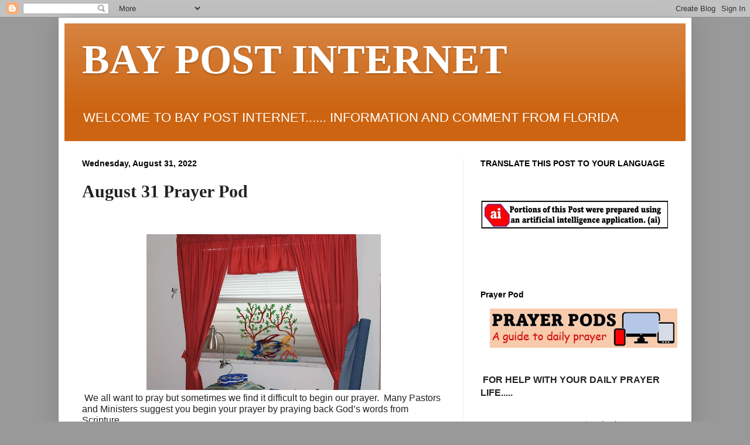

--- FILE ---
content_type: text/html; charset=UTF-8
request_url: https://www.bpiol.com/2022/08/august-31-prayer-pod.html
body_size: 15446
content:
<!DOCTYPE html>
<html class='v2' dir='ltr' lang='en' xmlns='http://www.w3.org/1999/xhtml' xmlns:b='http://www.google.com/2005/gml/b' xmlns:data='http://www.google.com/2005/gml/data' xmlns:expr='http://www.google.com/2005/gml/expr'>
<head>
<link href='https://www.blogger.com/static/v1/widgets/335934321-css_bundle_v2.css' rel='stylesheet' type='text/css'/>
<meta content='width=1100' name='viewport'/>
<meta content='text/html; charset=UTF-8' http-equiv='Content-Type'/>
<meta content='blogger' name='generator'/>
<link href='https://www.bpiol.com/favicon.ico' rel='icon' type='image/x-icon'/>
<link href='http://www.bpiol.com/2022/08/august-31-prayer-pod.html' rel='canonical'/>
<link rel="alternate" type="application/atom+xml" title="           BAY POST INTERNET - Atom" href="https://www.bpiol.com/feeds/posts/default" />
<link rel="alternate" type="application/rss+xml" title="           BAY POST INTERNET - RSS" href="https://www.bpiol.com/feeds/posts/default?alt=rss" />
<link rel="service.post" type="application/atom+xml" title="           BAY POST INTERNET - Atom" href="https://www.blogger.com/feeds/6932198920118082868/posts/default" />

<link rel="alternate" type="application/atom+xml" title="           BAY POST INTERNET - Atom" href="https://www.bpiol.com/feeds/610245099031715161/comments/default" />
<!--Can't find substitution for tag [blog.ieCssRetrofitLinks]-->
<link href='https://blogger.googleusercontent.com/img/b/R29vZ2xl/AVvXsEgtU1_LCxTI-ZQsXjvJV-dcVX_lIaulNr9ina9sFioY7GEExXRg-qRr3YAoZYxJzRtQxR7NsNoHf1LLkbpkxf6anTkT7EAgMmqomfXA3GKhsjM8QiIXbFUidYIiKez5JCoL7NMpfrTzH5gj/w400-h266/IMG_0167_21525.JPG' rel='image_src'/>
<meta content='http://www.bpiol.com/2022/08/august-31-prayer-pod.html' property='og:url'/>
<meta content='August 31 Prayer Pod' property='og:title'/>
<meta content='News and Commentary from Florida' property='og:description'/>
<meta content='https://blogger.googleusercontent.com/img/b/R29vZ2xl/AVvXsEgtU1_LCxTI-ZQsXjvJV-dcVX_lIaulNr9ina9sFioY7GEExXRg-qRr3YAoZYxJzRtQxR7NsNoHf1LLkbpkxf6anTkT7EAgMmqomfXA3GKhsjM8QiIXbFUidYIiKez5JCoL7NMpfrTzH5gj/w1200-h630-p-k-no-nu/IMG_0167_21525.JPG' property='og:image'/>
<title>           BAY POST INTERNET: August 31 Prayer Pod</title>
<style id='page-skin-1' type='text/css'><!--
/*
-----------------------------------------------
Blogger Template Style
Name:     Simple
Designer: Blogger
URL:      www.blogger.com
----------------------------------------------- */
/* Variable definitions
====================
<Variable name="keycolor" description="Main Color" type="color" default="#66bbdd"/>
<Group description="Page Text" selector="body">
<Variable name="body.font" description="Font" type="font"
default="normal normal 12px Arial, Tahoma, Helvetica, FreeSans, sans-serif"/>
<Variable name="body.text.color" description="Text Color" type="color" default="#222222"/>
</Group>
<Group description="Backgrounds" selector=".body-fauxcolumns-outer">
<Variable name="body.background.color" description="Outer Background" type="color" default="#66bbdd"/>
<Variable name="content.background.color" description="Main Background" type="color" default="#ffffff"/>
<Variable name="header.background.color" description="Header Background" type="color" default="transparent"/>
</Group>
<Group description="Links" selector=".main-outer">
<Variable name="link.color" description="Link Color" type="color" default="#2288bb"/>
<Variable name="link.visited.color" description="Visited Color" type="color" default="#888888"/>
<Variable name="link.hover.color" description="Hover Color" type="color" default="#33aaff"/>
</Group>
<Group description="Blog Title" selector=".header h1">
<Variable name="header.font" description="Font" type="font"
default="normal normal 60px Arial, Tahoma, Helvetica, FreeSans, sans-serif"/>
<Variable name="header.text.color" description="Title Color" type="color" default="#3399bb" />
</Group>
<Group description="Blog Description" selector=".header .description">
<Variable name="description.text.color" description="Description Color" type="color"
default="#777777" />
</Group>
<Group description="Tabs Text" selector=".tabs-inner .widget li a">
<Variable name="tabs.font" description="Font" type="font"
default="normal normal 14px Arial, Tahoma, Helvetica, FreeSans, sans-serif"/>
<Variable name="tabs.text.color" description="Text Color" type="color" default="#999999"/>
<Variable name="tabs.selected.text.color" description="Selected Color" type="color" default="#000000"/>
</Group>
<Group description="Tabs Background" selector=".tabs-outer .PageList">
<Variable name="tabs.background.color" description="Background Color" type="color" default="#f5f5f5"/>
<Variable name="tabs.selected.background.color" description="Selected Color" type="color" default="#eeeeee"/>
</Group>
<Group description="Post Title" selector="h3.post-title, .comments h4">
<Variable name="post.title.font" description="Font" type="font"
default="normal normal 22px Arial, Tahoma, Helvetica, FreeSans, sans-serif"/>
</Group>
<Group description="Date Header" selector=".date-header">
<Variable name="date.header.color" description="Text Color" type="color"
default="#222222"/>
<Variable name="date.header.background.color" description="Background Color" type="color"
default="transparent"/>
<Variable name="date.header.font" description="Text Font" type="font"
default="normal bold 11px Arial, Tahoma, Helvetica, FreeSans, sans-serif"/>
<Variable name="date.header.padding" description="Date Header Padding" type="string" default="inherit"/>
<Variable name="date.header.letterspacing" description="Date Header Letter Spacing" type="string" default="inherit"/>
<Variable name="date.header.margin" description="Date Header Margin" type="string" default="inherit"/>
</Group>
<Group description="Post Footer" selector=".post-footer">
<Variable name="post.footer.text.color" description="Text Color" type="color" default="#666666"/>
<Variable name="post.footer.background.color" description="Background Color" type="color"
default="#f9f9f9"/>
<Variable name="post.footer.border.color" description="Shadow Color" type="color" default="#eeeeee"/>
</Group>
<Group description="Gadgets" selector="h2">
<Variable name="widget.title.font" description="Title Font" type="font"
default="normal bold 11px Arial, Tahoma, Helvetica, FreeSans, sans-serif"/>
<Variable name="widget.title.text.color" description="Title Color" type="color" default="#000000"/>
<Variable name="widget.alternate.text.color" description="Alternate Color" type="color" default="#999999"/>
</Group>
<Group description="Images" selector=".main-inner">
<Variable name="image.background.color" description="Background Color" type="color" default="#ffffff"/>
<Variable name="image.border.color" description="Border Color" type="color" default="#eeeeee"/>
<Variable name="image.text.color" description="Caption Text Color" type="color" default="#222222"/>
</Group>
<Group description="Accents" selector=".content-inner">
<Variable name="body.rule.color" description="Separator Line Color" type="color" default="#eeeeee"/>
<Variable name="tabs.border.color" description="Tabs Border Color" type="color" default="#eeeeee"/>
</Group>
<Variable name="body.background" description="Body Background" type="background"
color="#999999" default="$(color) none repeat scroll top left"/>
<Variable name="body.background.override" description="Body Background Override" type="string" default=""/>
<Variable name="body.background.gradient.cap" description="Body Gradient Cap" type="url"
default="url(https://resources.blogblog.com/blogblog/data/1kt/simple/gradients_light.png)"/>
<Variable name="body.background.gradient.tile" description="Body Gradient Tile" type="url"
default="url(https://resources.blogblog.com/blogblog/data/1kt/simple/body_gradient_tile_light.png)"/>
<Variable name="content.background.color.selector" description="Content Background Color Selector" type="string" default=".content-inner"/>
<Variable name="content.padding" description="Content Padding" type="length" default="10px" min="0" max="100px"/>
<Variable name="content.padding.horizontal" description="Content Horizontal Padding" type="length" default="10px" min="0" max="100px"/>
<Variable name="content.shadow.spread" description="Content Shadow Spread" type="length" default="40px" min="0" max="100px"/>
<Variable name="content.shadow.spread.webkit" description="Content Shadow Spread (WebKit)" type="length" default="5px" min="0" max="100px"/>
<Variable name="content.shadow.spread.ie" description="Content Shadow Spread (IE)" type="length" default="10px" min="0" max="100px"/>
<Variable name="main.border.width" description="Main Border Width" type="length" default="0" min="0" max="10px"/>
<Variable name="header.background.gradient" description="Header Gradient" type="url" default="none"/>
<Variable name="header.shadow.offset.left" description="Header Shadow Offset Left" type="length" default="-1px" min="-50px" max="50px"/>
<Variable name="header.shadow.offset.top" description="Header Shadow Offset Top" type="length" default="-1px" min="-50px" max="50px"/>
<Variable name="header.shadow.spread" description="Header Shadow Spread" type="length" default="1px" min="0" max="100px"/>
<Variable name="header.padding" description="Header Padding" type="length" default="30px" min="0" max="100px"/>
<Variable name="header.border.size" description="Header Border Size" type="length" default="1px" min="0" max="10px"/>
<Variable name="header.bottom.border.size" description="Header Bottom Border Size" type="length" default="0" min="0" max="10px"/>
<Variable name="header.border.horizontalsize" description="Header Horizontal Border Size" type="length" default="0" min="0" max="10px"/>
<Variable name="description.text.size" description="Description Text Size" type="string" default="140%"/>
<Variable name="tabs.margin.top" description="Tabs Margin Top" type="length" default="0" min="0" max="100px"/>
<Variable name="tabs.margin.side" description="Tabs Side Margin" type="length" default="30px" min="0" max="100px"/>
<Variable name="tabs.background.gradient" description="Tabs Background Gradient" type="url"
default="url(https://resources.blogblog.com/blogblog/data/1kt/simple/gradients_light.png)"/>
<Variable name="tabs.border.width" description="Tabs Border Width" type="length" default="1px" min="0" max="10px"/>
<Variable name="tabs.bevel.border.width" description="Tabs Bevel Border Width" type="length" default="1px" min="0" max="10px"/>
<Variable name="post.margin.bottom" description="Post Bottom Margin" type="length" default="25px" min="0" max="100px"/>
<Variable name="image.border.small.size" description="Image Border Small Size" type="length" default="2px" min="0" max="10px"/>
<Variable name="image.border.large.size" description="Image Border Large Size" type="length" default="5px" min="0" max="10px"/>
<Variable name="page.width.selector" description="Page Width Selector" type="string" default=".region-inner"/>
<Variable name="page.width" description="Page Width" type="string" default="auto"/>
<Variable name="main.section.margin" description="Main Section Margin" type="length" default="15px" min="0" max="100px"/>
<Variable name="main.padding" description="Main Padding" type="length" default="15px" min="0" max="100px"/>
<Variable name="main.padding.top" description="Main Padding Top" type="length" default="30px" min="0" max="100px"/>
<Variable name="main.padding.bottom" description="Main Padding Bottom" type="length" default="30px" min="0" max="100px"/>
<Variable name="paging.background"
color="#ffffff"
description="Background of blog paging area" type="background"
default="transparent none no-repeat scroll top center"/>
<Variable name="footer.bevel" description="Bevel border length of footer" type="length" default="0" min="0" max="10px"/>
<Variable name="mobile.background.overlay" description="Mobile Background Overlay" type="string"
default="transparent none repeat scroll top left"/>
<Variable name="mobile.background.size" description="Mobile Background Size" type="string" default="auto"/>
<Variable name="mobile.button.color" description="Mobile Button Color" type="color" default="#ffffff" />
<Variable name="startSide" description="Side where text starts in blog language" type="automatic" default="left"/>
<Variable name="endSide" description="Side where text ends in blog language" type="automatic" default="right"/>
*/
/* Content
----------------------------------------------- */
body {
font: normal normal 16px Arial, Tahoma, Helvetica, FreeSans, sans-serif;
color: #222222;
background: #999999 none repeat scroll top left;
padding: 0 40px 40px 40px;
}
html body .region-inner {
min-width: 0;
max-width: 100%;
width: auto;
}
h2 {
font-size: 22px;
}
a:link {
text-decoration:none;
color: #ff9700;
}
a:visited {
text-decoration:none;
color: #ff9700;
}
a:hover {
text-decoration:underline;
color: #ff9700;
}
.body-fauxcolumn-outer .fauxcolumn-inner {
background: transparent none repeat scroll top left;
_background-image: none;
}
.body-fauxcolumn-outer .cap-top {
position: absolute;
z-index: 1;
height: 400px;
width: 100%;
}
.body-fauxcolumn-outer .cap-top .cap-left {
width: 100%;
background: transparent none repeat-x scroll top left;
_background-image: none;
}
.content-outer {
-moz-box-shadow: 0 0 40px rgba(0, 0, 0, .15);
-webkit-box-shadow: 0 0 5px rgba(0, 0, 0, .15);
-goog-ms-box-shadow: 0 0 10px #333333;
box-shadow: 0 0 40px rgba(0, 0, 0, .15);
margin-bottom: 1px;
}
.content-inner {
padding: 10px 10px;
}
.content-inner {
background-color: #ffffff;
}
/* Header
----------------------------------------------- */
.header-outer {
background: #cc6411 url(//www.blogblog.com/1kt/simple/gradients_light.png) repeat-x scroll 0 -400px;
_background-image: none;
}
.Header h1 {
font: normal bold 70px Georgia, Utopia, 'Palatino Linotype', Palatino, serif;
color: #ffffff;
text-shadow: 1px 2px 3px rgba(0, 0, 0, .2);
}
.Header h1 a {
color: #ffffff;
}
.Header .description {
font-size: 140%;
color: #ffffff;
}
.header-inner .Header .titlewrapper {
padding: 22px 30px;
}
.header-inner .Header .descriptionwrapper {
padding: 0 30px;
}
/* Tabs
----------------------------------------------- */
.tabs-inner .section:first-child {
border-top: 0 solid #eeeeee;
}
.tabs-inner .section:first-child ul {
margin-top: -0;
border-top: 0 solid #eeeeee;
border-left: 0 solid #eeeeee;
border-right: 0 solid #eeeeee;
}
.tabs-inner .widget ul {
background: #7f7f7f url(https://resources.blogblog.com/blogblog/data/1kt/simple/gradients_light.png) repeat-x scroll 0 -800px;
_background-image: none;
border-bottom: 1px solid #eeeeee;
margin-top: 0;
margin-left: -30px;
margin-right: -30px;
}
.tabs-inner .widget li a {
display: inline-block;
padding: .6em 1em;
font: normal bold 14px Arial, Tahoma, Helvetica, FreeSans, sans-serif;
color: #ff0000;
border-left: 1px solid #ffffff;
border-right: 1px solid #eeeeee;
}
.tabs-inner .widget li:first-child a {
border-left: none;
}
.tabs-inner .widget li.selected a, .tabs-inner .widget li a:hover {
color: #000000;
background-color: #e5e5e5;
text-decoration: none;
}
/* Columns
----------------------------------------------- */
.main-outer {
border-top: 0 solid #eeeeee;
}
.fauxcolumn-left-outer .fauxcolumn-inner {
border-right: 1px solid #eeeeee;
}
.fauxcolumn-right-outer .fauxcolumn-inner {
border-left: 1px solid #eeeeee;
}
/* Headings
----------------------------------------------- */
div.widget > h2,
div.widget h2.title {
margin: 0 0 1em 0;
font: normal bold 14px Arial, Tahoma, Helvetica, FreeSans, sans-serif;
color: #000000;
}
/* Widgets
----------------------------------------------- */
.widget .zippy {
color: #999999;
text-shadow: 2px 2px 1px rgba(0, 0, 0, .1);
}
.widget .popular-posts ul {
list-style: none;
}
/* Posts
----------------------------------------------- */
h2.date-header {
font: normal bold 14px Arial, Tahoma, Helvetica, FreeSans, sans-serif;
}
.date-header span {
background-color: transparent;
color: #000000;
padding: inherit;
letter-spacing: inherit;
margin: inherit;
}
.main-inner {
padding-top: 30px;
padding-bottom: 30px;
}
.main-inner .column-center-inner {
padding: 0 15px;
}
.main-inner .column-center-inner .section {
margin: 0 15px;
}
.post {
margin: 0 0 25px 0;
}
h3.post-title, .comments h4 {
font: normal bold 30px Georgia, Utopia, 'Palatino Linotype', Palatino, serif;
margin: .75em 0 0;
}
.post-body {
font-size: 100%;
line-height: 1.2;
position: relative;
}
.post-body img, .post-body .tr-caption-container, .Profile img, .Image img,
.BlogList .item-thumbnail img {
padding: 2px;
background: #ffffff;
border: 1px solid #ffffff;
-moz-box-shadow: 1px 1px 5px rgba(0, 0, 0, .1);
-webkit-box-shadow: 1px 1px 5px rgba(0, 0, 0, .1);
box-shadow: 1px 1px 5px rgba(0, 0, 0, .1);
}
.post-body img, .post-body .tr-caption-container {
padding: 5px;
}
.post-body .tr-caption-container {
color: #222222;
}
.post-body .tr-caption-container img {
padding: 0;
background: transparent;
border: none;
-moz-box-shadow: 0 0 0 rgba(0, 0, 0, .1);
-webkit-box-shadow: 0 0 0 rgba(0, 0, 0, .1);
box-shadow: 0 0 0 rgba(0, 0, 0, .1);
}
.post-header {
margin: 0 0 1.5em;
line-height: 1.6;
font-size: 90%;
}
.post-footer {
margin: 20px -2px 0;
padding: 5px 10px;
color: #000000;
background-color: #f9f9f9;
border-bottom: 1px solid #eeeeee;
line-height: 1.6;
font-size: 90%;
}
#comments .comment-author {
padding-top: 1.5em;
border-top: 1px solid #eeeeee;
background-position: 0 1.5em;
}
#comments .comment-author:first-child {
padding-top: 0;
border-top: none;
}
.avatar-image-container {
margin: .2em 0 0;
}
#comments .avatar-image-container img {
border: 1px solid #ffffff;
}
/* Comments
----------------------------------------------- */
.comments .comments-content .icon.blog-author {
background-repeat: no-repeat;
background-image: url([data-uri]);
}
.comments .comments-content .loadmore a {
border-top: 1px solid #999999;
border-bottom: 1px solid #999999;
}
.comments .comment-thread.inline-thread {
background-color: #f9f9f9;
}
.comments .continue {
border-top: 2px solid #999999;
}
/* Accents
---------------------------------------------- */
.section-columns td.columns-cell {
border-left: 1px solid #eeeeee;
}
.blog-pager {
background: transparent none no-repeat scroll top center;
}
.blog-pager-older-link, .home-link,
.blog-pager-newer-link {
background-color: #ffffff;
padding: 5px;
}
.footer-outer {
border-top: 0 dashed #bbbbbb;
}
/* Mobile
----------------------------------------------- */
body.mobile  {
background-size: auto;
}
.mobile .body-fauxcolumn-outer {
background: transparent none repeat scroll top left;
}
.mobile .body-fauxcolumn-outer .cap-top {
background-size: 100% auto;
}
.mobile .content-outer {
-webkit-box-shadow: 0 0 3px rgba(0, 0, 0, .15);
box-shadow: 0 0 3px rgba(0, 0, 0, .15);
}
.mobile .tabs-inner .widget ul {
margin-left: 0;
margin-right: 0;
}
.mobile .post {
margin: 0;
}
.mobile .main-inner .column-center-inner .section {
margin: 0;
}
.mobile .date-header span {
padding: 0.1em 10px;
margin: 0 -10px;
}
.mobile h3.post-title {
margin: 0;
}
.mobile .blog-pager {
background: transparent none no-repeat scroll top center;
}
.mobile .footer-outer {
border-top: none;
}
.mobile .main-inner, .mobile .footer-inner {
background-color: #ffffff;
}
.mobile-index-contents {
color: #222222;
}
.mobile-link-button {
background-color: #ff9700;
}
.mobile-link-button a:link, .mobile-link-button a:visited {
color: #ffffff;
}
.mobile .tabs-inner .section:first-child {
border-top: none;
}
.mobile .tabs-inner .PageList .widget-content {
background-color: #e5e5e5;
color: #000000;
border-top: 1px solid #eeeeee;
border-bottom: 1px solid #eeeeee;
}
.mobile .tabs-inner .PageList .widget-content .pagelist-arrow {
border-left: 1px solid #eeeeee;
}
.post-body img, .post-body .tr-caption-container, .Profile img, .Image img,
.BlogList .item-thumbnail img {
padding: 0 !important;
border: none !important;
background: none !important;
-moz-box-shadow: 0px 0px 0px transparent !important;
-webkit-box-shadow: 0px 0px 0px transparent !important;
box-shadow: 0px 0px 0px transparent !important;
}
--></style>
<style id='template-skin-1' type='text/css'><!--
body {
min-width: 1080px;
}
.content-outer, .content-fauxcolumn-outer, .region-inner {
min-width: 1080px;
max-width: 1080px;
_width: 1080px;
}
.main-inner .columns {
padding-left: 0px;
padding-right: 380px;
}
.main-inner .fauxcolumn-center-outer {
left: 0px;
right: 380px;
/* IE6 does not respect left and right together */
_width: expression(this.parentNode.offsetWidth -
parseInt("0px") -
parseInt("380px") + 'px');
}
.main-inner .fauxcolumn-left-outer {
width: 0px;
}
.main-inner .fauxcolumn-right-outer {
width: 380px;
}
.main-inner .column-left-outer {
width: 0px;
right: 100%;
margin-left: -0px;
}
.main-inner .column-right-outer {
width: 380px;
margin-right: -380px;
}
#layout {
min-width: 0;
}
#layout .content-outer {
min-width: 0;
width: 800px;
}
#layout .region-inner {
min-width: 0;
width: auto;
}
body#layout div.add_widget {
padding: 8px;
}
body#layout div.add_widget a {
margin-left: 32px;
}
--></style>
<link href='https://www.blogger.com/dyn-css/authorization.css?targetBlogID=6932198920118082868&amp;zx=68801a25-4049-481b-ad6a-8399a969d2e5' media='none' onload='if(media!=&#39;all&#39;)media=&#39;all&#39;' rel='stylesheet'/><noscript><link href='https://www.blogger.com/dyn-css/authorization.css?targetBlogID=6932198920118082868&amp;zx=68801a25-4049-481b-ad6a-8399a969d2e5' rel='stylesheet'/></noscript>
<meta name='google-adsense-platform-account' content='ca-host-pub-1556223355139109'/>
<meta name='google-adsense-platform-domain' content='blogspot.com'/>

<link rel="stylesheet" href="https://fonts.googleapis.com/css2?display=swap&family=Dancing+Script"></head>
<body class='loading'>
<div class='navbar section' id='navbar' name='Navbar'><div class='widget Navbar' data-version='1' id='Navbar1'><script type="text/javascript">
    function setAttributeOnload(object, attribute, val) {
      if(window.addEventListener) {
        window.addEventListener('load',
          function(){ object[attribute] = val; }, false);
      } else {
        window.attachEvent('onload', function(){ object[attribute] = val; });
      }
    }
  </script>
<div id="navbar-iframe-container"></div>
<script type="text/javascript" src="https://apis.google.com/js/platform.js"></script>
<script type="text/javascript">
      gapi.load("gapi.iframes:gapi.iframes.style.bubble", function() {
        if (gapi.iframes && gapi.iframes.getContext) {
          gapi.iframes.getContext().openChild({
              url: 'https://www.blogger.com/navbar/6932198920118082868?po\x3d610245099031715161\x26origin\x3dhttps://www.bpiol.com',
              where: document.getElementById("navbar-iframe-container"),
              id: "navbar-iframe"
          });
        }
      });
    </script><script type="text/javascript">
(function() {
var script = document.createElement('script');
script.type = 'text/javascript';
script.src = '//pagead2.googlesyndication.com/pagead/js/google_top_exp.js';
var head = document.getElementsByTagName('head')[0];
if (head) {
head.appendChild(script);
}})();
</script>
</div></div>
<div class='body-fauxcolumns'>
<div class='fauxcolumn-outer body-fauxcolumn-outer'>
<div class='cap-top'>
<div class='cap-left'></div>
<div class='cap-right'></div>
</div>
<div class='fauxborder-left'>
<div class='fauxborder-right'></div>
<div class='fauxcolumn-inner'>
</div>
</div>
<div class='cap-bottom'>
<div class='cap-left'></div>
<div class='cap-right'></div>
</div>
</div>
</div>
<div class='content'>
<div class='content-fauxcolumns'>
<div class='fauxcolumn-outer content-fauxcolumn-outer'>
<div class='cap-top'>
<div class='cap-left'></div>
<div class='cap-right'></div>
</div>
<div class='fauxborder-left'>
<div class='fauxborder-right'></div>
<div class='fauxcolumn-inner'>
</div>
</div>
<div class='cap-bottom'>
<div class='cap-left'></div>
<div class='cap-right'></div>
</div>
</div>
</div>
<div class='content-outer'>
<div class='content-cap-top cap-top'>
<div class='cap-left'></div>
<div class='cap-right'></div>
</div>
<div class='fauxborder-left content-fauxborder-left'>
<div class='fauxborder-right content-fauxborder-right'></div>
<div class='content-inner'>
<header>
<div class='header-outer'>
<div class='header-cap-top cap-top'>
<div class='cap-left'></div>
<div class='cap-right'></div>
</div>
<div class='fauxborder-left header-fauxborder-left'>
<div class='fauxborder-right header-fauxborder-right'></div>
<div class='region-inner header-inner'>
<div class='header section' id='header' name='Header'><div class='widget Header' data-version='1' id='Header1'>
<div id='header-inner'>
<div class='titlewrapper'>
<h1 class='title'>
<a href='https://www.bpiol.com/'>
           BAY POST INTERNET
</a>
</h1>
</div>
<div class='descriptionwrapper'>
<p class='description'><span>WELCOME TO BAY POST INTERNET...... INFORMATION AND COMMENT FROM  FLORIDA</span></p>
</div>
</div>
</div></div>
</div>
</div>
<div class='header-cap-bottom cap-bottom'>
<div class='cap-left'></div>
<div class='cap-right'></div>
</div>
</div>
</header>
<div class='tabs-outer'>
<div class='tabs-cap-top cap-top'>
<div class='cap-left'></div>
<div class='cap-right'></div>
</div>
<div class='fauxborder-left tabs-fauxborder-left'>
<div class='fauxborder-right tabs-fauxborder-right'></div>
<div class='region-inner tabs-inner'>
<div class='tabs no-items section' id='crosscol' name='Cross-Column'></div>
<div class='tabs no-items section' id='crosscol-overflow' name='Cross-Column 2'></div>
</div>
</div>
<div class='tabs-cap-bottom cap-bottom'>
<div class='cap-left'></div>
<div class='cap-right'></div>
</div>
</div>
<div class='main-outer'>
<div class='main-cap-top cap-top'>
<div class='cap-left'></div>
<div class='cap-right'></div>
</div>
<div class='fauxborder-left main-fauxborder-left'>
<div class='fauxborder-right main-fauxborder-right'></div>
<div class='region-inner main-inner'>
<div class='columns fauxcolumns'>
<div class='fauxcolumn-outer fauxcolumn-center-outer'>
<div class='cap-top'>
<div class='cap-left'></div>
<div class='cap-right'></div>
</div>
<div class='fauxborder-left'>
<div class='fauxborder-right'></div>
<div class='fauxcolumn-inner'>
</div>
</div>
<div class='cap-bottom'>
<div class='cap-left'></div>
<div class='cap-right'></div>
</div>
</div>
<div class='fauxcolumn-outer fauxcolumn-left-outer'>
<div class='cap-top'>
<div class='cap-left'></div>
<div class='cap-right'></div>
</div>
<div class='fauxborder-left'>
<div class='fauxborder-right'></div>
<div class='fauxcolumn-inner'>
</div>
</div>
<div class='cap-bottom'>
<div class='cap-left'></div>
<div class='cap-right'></div>
</div>
</div>
<div class='fauxcolumn-outer fauxcolumn-right-outer'>
<div class='cap-top'>
<div class='cap-left'></div>
<div class='cap-right'></div>
</div>
<div class='fauxborder-left'>
<div class='fauxborder-right'></div>
<div class='fauxcolumn-inner'>
</div>
</div>
<div class='cap-bottom'>
<div class='cap-left'></div>
<div class='cap-right'></div>
</div>
</div>
<!-- corrects IE6 width calculation -->
<div class='columns-inner'>
<div class='column-center-outer'>
<div class='column-center-inner'>
<div class='main section' id='main' name='Main'><div class='widget Blog' data-version='1' id='Blog1'>
<div class='blog-posts hfeed'>

          <div class="date-outer">
        
<h2 class='date-header'><span>Wednesday, August 31, 2022</span></h2>

          <div class="date-posts">
        
<div class='post-outer'>
<div class='post hentry uncustomized-post-template' itemprop='blogPost' itemscope='itemscope' itemtype='http://schema.org/BlogPosting'>
<meta content='https://blogger.googleusercontent.com/img/b/R29vZ2xl/AVvXsEgtU1_LCxTI-ZQsXjvJV-dcVX_lIaulNr9ina9sFioY7GEExXRg-qRr3YAoZYxJzRtQxR7NsNoHf1LLkbpkxf6anTkT7EAgMmqomfXA3GKhsjM8QiIXbFUidYIiKez5JCoL7NMpfrTzH5gj/w400-h266/IMG_0167_21525.JPG' itemprop='image_url'/>
<meta content='6932198920118082868' itemprop='blogId'/>
<meta content='610245099031715161' itemprop='postId'/>
<a name='610245099031715161'></a>
<h3 class='post-title entry-title' itemprop='name'>
August 31 Prayer Pod
</h3>
<div class='post-header'>
<div class='post-header-line-1'></div>
</div>
<div class='post-body entry-content' id='post-body-610245099031715161' itemprop='description articleBody'>
<p>&nbsp;</p><p></p><div class="separator" style="clear: both; text-align: center;"><a href="https://blogger.googleusercontent.com/img/b/R29vZ2xl/AVvXsEgtU1_LCxTI-ZQsXjvJV-dcVX_lIaulNr9ina9sFioY7GEExXRg-qRr3YAoZYxJzRtQxR7NsNoHf1LLkbpkxf6anTkT7EAgMmqomfXA3GKhsjM8QiIXbFUidYIiKez5JCoL7NMpfrTzH5gj/s2048/IMG_0167_21525.JPG" style="margin-left: 1em; margin-right: 1em;"><img border="0" data-original-height="1364" data-original-width="2048" height="266" src="https://blogger.googleusercontent.com/img/b/R29vZ2xl/AVvXsEgtU1_LCxTI-ZQsXjvJV-dcVX_lIaulNr9ina9sFioY7GEExXRg-qRr3YAoZYxJzRtQxR7NsNoHf1LLkbpkxf6anTkT7EAgMmqomfXA3GKhsjM8QiIXbFUidYIiKez5JCoL7NMpfrTzH5gj/w400-h266/IMG_0167_21525.JPG" width="400" /></a></div>&nbsp;We all want to pray but sometimes we find it difficult to begin our prayer.<span style="mso-spacerun: yes;">&nbsp; </span>Many Pastors and Ministers suggest you begin your prayer by praying back God&#8217;s words from Scripture.<p align="center" class="MsoNormal" style="text-align: center;"><b style="mso-bidi-font-weight: normal;"><span face="&quot;Arial&quot;,sans-serif">These daily prayer PODs are constructed to help you in your prayer life.</span></b><span face="&quot;Arial&quot;,sans-serif" style="font-size: 20pt; line-height: 107%;"><o:p></o:p></span></p> <p class="MsoNormal" style="margin-bottom: 6pt;"><span face="&quot;Arial&quot;,sans-serif" style="font-size: 20pt; line-height: 107%;">August 31 </span><u><span face="&quot;Arial&quot;,sans-serif" style="font-size: 14pt; line-height: 107%;">Psalm 141:3</span></u><span face="&quot;Arial&quot;,sans-serif" style="font-size: 14pt; line-height: 107%;"> </span><span face="&quot;Arial&quot;,sans-serif" style="font-size: 20pt; line-height: 107%;"><span style="mso-spacerun: yes;">&nbsp;</span><br /></span><b><span face="&quot;Arial&quot;,sans-serif" style="font-size: 14pt; line-height: 107%;">Pray: Lord hear Your words</span></b><span face="&quot;Arial&quot;,sans-serif" style="font-size: 14pt; line-height: 107%;">: Set a guard, oh Lord, over my mouth; keep watch over the door of my lips<o:p></o:p></span></p> <p class="MsoNormal" style="margin-bottom: 6pt;"><span face="&quot;Arial&quot;,sans-serif" style="font-size: 14pt; line-height: 107%;"><br /><b><span style="color: red;">Lord hear my request: (Say your needs, wants, fears, thanksgivings) -<span style="mso-spacerun: yes;">&nbsp; </span>In Jesus name I pray &#8211; Amen. <o:p></o:p></span></b></span></p> <p class="MsoNormal" style="margin-bottom: 6pt;"><b><span face="&quot;Arial&quot;,sans-serif" style="color: red; font-size: 14pt; line-height: 107%;"><span style="mso-spacerun: yes;">&nbsp; </span></span></b><b><span face="&quot;Arial&quot;,sans-serif" style="font-size: 14pt; line-height: 107%;"><span style="mso-spacerun: yes;">&nbsp;&nbsp;</span><span style="color: red;"><span style="mso-spacerun: yes;">&nbsp;</span></span><span style="mso-spacerun: yes;">&nbsp;</span><br />PLEASE SHARE TO YOUR FAVORITE SOCIAL MEDIA PLATFORM<span style="mso-spacerun: yes;">&nbsp; </span><span style="color: red;"><span style="mso-spacerun: yes;">&nbsp;</span><o:p></o:p></span></span></b></p>
<div style='clear: both;'></div>
</div>
<div class='shr-btn-scl'>
<div align='center'>
<div id='share-this'>
<h4><span>Share this Post Via:</span></h4>
<a class='this-fb' href='http://www.facebook.com/sharer.php?u=https://www.bpiol.com/2022/08/august-31-prayer-pod.html' onclick='window.open(this.href,"popupwindow","status=0,height=500,width=500,resizable=0,top=50,left=100");return false;' rel='nofollow' target='_blank' title='Facebook'><i class='fb-1'></i>Share on Facebook</a><a class="this-tw" href="//www.blogger.com/share-post.g?blogID=6932198920118082868&amp;postID=610245099031715161&amp;target=twitter" onclick="window.open(this.href,&quot;popupwindow&quot;,&quot;status=0,height=500,width=500,resizable=0,top=50,left=100&quot;);return false;" rel="nofollow" target="_blank" title="Twitter"><i class='tw-2'></i> Tweet on Twitter</a><a class='this-gp' href='https://plus.google.com/share?url=https://www.bpiol.com/2022/08/august-31-prayer-pod.html' onclick='window.open(this.href,"popupwindow","status=0,height=500,width=500,resizable=0,top=50,left=100");return false;' rel='nofollow' target='_blank' title='Google+'><i class='gp-2'></i><span class='gp-del'></span></a></div></div></div>
<div class='post-footer'>
<div class='facebook-share'>
<a name='fb_share' rel='nofollow' share_url='https://www.bpiol.com/2022/08/august-31-prayer-pod.html' type='BUTTON-TYPE'></a><script src="//static.ak.fbcdn.net/connect.php/js/FB.Share" type="text/javascript"></script>
</div>
<div class='post-footer-line post-footer-line-1'>
<span class='post-author vcard'>
Posted by
<span class='fn' itemprop='author' itemscope='itemscope' itemtype='http://schema.org/Person'>
<meta content='https://www.blogger.com/profile/07367048658549709806' itemprop='url'/>
<a class='g-profile' href='https://www.blogger.com/profile/07367048658549709806' rel='author' title='author profile'>
<span itemprop='name'>Gene Webb</span>
</a>
</span>
</span>
<span class='post-timestamp'>
at
<meta content='http://www.bpiol.com/2022/08/august-31-prayer-pod.html' itemprop='url'/>
<a class='timestamp-link' href='https://www.bpiol.com/2022/08/august-31-prayer-pod.html' rel='bookmark' title='permanent link'><abbr class='published' itemprop='datePublished' title='2022-08-31T00:00:00-04:00'>12:00&#8239;AM</abbr></a>
</span>
<span class='reaction-buttons'>
</span>
<span class='post-comment-link'>
</span>
<span class='post-backlinks post-comment-link'>
</span>
<span class='post-icons'>
<span class='item-action'>
<a href='https://www.blogger.com/email-post/6932198920118082868/610245099031715161' title='Email Post'>
<img alt='' class='icon-action' height='13' src='https://resources.blogblog.com/img/icon18_email.gif' width='18'/>
</a>
</span>
</span>
<div class='post-share-buttons goog-inline-block'>
<a class='goog-inline-block share-button sb-email' href='https://www.blogger.com/share-post.g?blogID=6932198920118082868&postID=610245099031715161&target=email' target='_blank' title='Email This'><span class='share-button-link-text'>Email This</span></a><a class='goog-inline-block share-button sb-blog' href='https://www.blogger.com/share-post.g?blogID=6932198920118082868&postID=610245099031715161&target=blog' onclick='window.open(this.href, "_blank", "height=540,width=950"); return false;' target='_blank' title='BlogThis!'><span class='share-button-link-text'>BlogThis!</span></a><a class='goog-inline-block share-button sb-twitter' href='https://www.blogger.com/share-post.g?blogID=6932198920118082868&postID=610245099031715161&target=twitter' target='_blank' title='Share to X'><span class='share-button-link-text'>Share to X</span></a><a class='goog-inline-block share-button sb-facebook' href='https://www.blogger.com/share-post.g?blogID=6932198920118082868&postID=610245099031715161&target=facebook' onclick='window.open(this.href, "_blank", "height=430,width=640"); return false;' target='_blank' title='Share to Facebook'><span class='share-button-link-text'>Share to Facebook</span></a><a class='goog-inline-block share-button sb-pinterest' href='https://www.blogger.com/share-post.g?blogID=6932198920118082868&postID=610245099031715161&target=pinterest' target='_blank' title='Share to Pinterest'><span class='share-button-link-text'>Share to Pinterest</span></a>
</div>
</div>
<div class='post-footer-line post-footer-line-2'>
<span class='post-labels'>
</span>
</div>
<div class='post-footer-line post-footer-line-3'>
<span class='post-location'>
</span>
</div>
</div>
</div>
<div class='comments' id='comments'>
<a name='comments'></a>
<h4>No comments:</h4>
<div id='Blog1_comments-block-wrapper'>
<dl class='avatar-comment-indent' id='comments-block'>
</dl>
</div>
<p class='comment-footer'>
<div class='comment-form'>
<a name='comment-form'></a>
<h4 id='comment-post-message'>Post a Comment</h4>
<p>
</p>
<p>Note: Only a member of this blog may post a comment.</p>
<a href='https://www.blogger.com/comment/frame/6932198920118082868?po=610245099031715161&hl=en&saa=85391&origin=https://www.bpiol.com' id='comment-editor-src'></a>
<iframe allowtransparency='true' class='blogger-iframe-colorize blogger-comment-from-post' frameborder='0' height='410px' id='comment-editor' name='comment-editor' src='' width='100%'></iframe>
<script src='https://www.blogger.com/static/v1/jsbin/2830521187-comment_from_post_iframe.js' type='text/javascript'></script>
<script type='text/javascript'>
      BLOG_CMT_createIframe('https://www.blogger.com/rpc_relay.html');
    </script>
</div>
</p>
</div>
</div>

        </div></div>
      
</div>
<div class='blog-pager' id='blog-pager'>
<span id='blog-pager-newer-link'>
<a class='blog-pager-newer-link' href='https://www.bpiol.com/2022/08/the-only-person-who-does-not-have-seat.html' id='Blog1_blog-pager-newer-link' title='Newer Post'>Newer Post</a>
</span>
<span id='blog-pager-older-link'>
<a class='blog-pager-older-link' href='https://www.bpiol.com/2022/08/lawsuit-filed-alleging-hillsborough.html' id='Blog1_blog-pager-older-link' title='Older Post'>Older Post</a>
</span>
<a class='home-link' href='https://www.bpiol.com/'>Home</a>
</div>
<div class='clear'></div>
<div class='post-feeds'>
<div class='feed-links'>
Subscribe to:
<a class='feed-link' href='https://www.bpiol.com/feeds/610245099031715161/comments/default' target='_blank' type='application/atom+xml'>Post Comments (Atom)</a>
</div>
</div>
</div></div>
</div>
</div>
<div class='column-left-outer'>
<div class='column-left-inner'>
<aside>
</aside>
</div>
</div>
<div class='column-right-outer'>
<div class='column-right-inner'>
<aside>
<div class='sidebar section' id='sidebar-right-1'><div class='widget Translate' data-version='1' id='Translate1'>
<h2 class='title'>TRANSLATE THIS POST TO YOUR LANGUAGE</h2>
<div id='google_translate_element'></div>
<script>
    function googleTranslateElementInit() {
      new google.translate.TranslateElement({
        pageLanguage: 'en',
        autoDisplay: 'true',
        layout: google.translate.TranslateElement.InlineLayout.VERTICAL
      }, 'google_translate_element');
    }
  </script>
<script src='//translate.google.com/translate_a/element.js?cb=googleTranslateElementInit'></script>
<div class='clear'></div>
</div><div class='widget HTML' data-version='1' id='HTML2'>
<div class='widget-content'>
<p></p><div class="separator" style="clear: both; text-align: left;"><a href="https://blogger.googleusercontent.com/img/b/R29vZ2xl/AVvXsEjLezuseFKNSXoyyBjTDN3NOee9ZPBavp5WaV-v-RkdAChivev5slv9pJHjAvtp1i-ks5HbT0tl99xpVFs1vXAEiNucYPWLfQoOfRMQRerVphhJhha3c0yirGp_MPZFeXHmbtEh4vdywsyQ_HA0e1fm6ex_-gJgFV8SUZTI9a6_QCwcGVtnEDOBfkhk/s960/AI%20BUG%20BOX.jpg" style="margin-left: 1em; margin-left: 1em;"></a><div class="separator" style="clear: both; text-align: left;"><a href="https://blogger.googleusercontent.com/img/b/R29vZ2xl/AVvXsEjLezuseFKNSXoyyBjTDN3NOee9ZPBavp5WaV-v-RkdAChivev5slv9pJHjAvtp1i-ks5HbT0tl99xpVFs1vXAEiNucYPWLfQoOfRMQRerVphhJhha3c0yirGp_MPZFeXHmbtEh4vdywsyQ_HA0e1fm6ex_-gJgFV8SUZTI9a6_QCwcGVtnEDOBfkhk/s960/AI%20BUG%20BOX.jpg" style="margin-left: 1em; margin-left: 1em;"></a><a href="https://blogger.googleusercontent.com/img/a/AVvXsEjAo07oPe6iQOgPGBT3IBVNh3ayCiXR4UEKYDIQ6X0b-zkTKLzFa1SUUPD7MV0BeUmzyWwJYw-qsrfYNjWq1GzOkrw5muDN9eZ7rzyspQ2S7t-Q7zsbvw5CnZpBrLhVumF6_3vkvPiBfdzb7l8h2lUTp_iEIPKKndJGBz-Q3JNR2FnaGPc4MA-l2_ha" style="margin-left: 1em; margin-left: -1em;"><img alt="" data-original-height="105" data-original-width="620" height="54" src="https://blogger.googleusercontent.com/img/a/AVvXsEjAo07oPe6iQOgPGBT3IBVNh3ayCiXR4UEKYDIQ6X0b-zkTKLzFa1SUUPD7MV0BeUmzyWwJYw-qsrfYNjWq1GzOkrw5muDN9eZ7rzyspQ2S7t-Q7zsbvw5CnZpBrLhVumF6_3vkvPiBfdzb7l8h2lUTp_iEIPKKndJGBz-Q3JNR2FnaGPc4MA-l2_ha" width="320" /></a></div><br /></div><br />&nbsp;<p></p>
</div>
<div class='clear'></div>
</div><div class='widget HTML' data-version='1' id='HTML5'>
<h2 class='title'>Prayer Pod</h2>
<div class='widget-content'>
<p></p><div class="separator" style="clear: both; text-align: left;"><a href="http://www.hismoments.com/" style="margin-left: 1em; margin-right: 1em;" target="_blank"><img border="0" data-original-height="125" data-original-width="466" src="https://blogger.googleusercontent.com/img/b/R29vZ2xl/AVvXsEgUUP1R1m2Dc7RHW5RfCZdJG9SzGUtiYHmM61eEENF88NJ2v2QCctcF00i0acf4AeGe84FqWPrH5lmRojZnAx8uyIdw4sVSGFWXp92CBVRbZOmOXsrezGZ-GWMUE12gjb6aVnQKv5LhGTg/s320/LOGO.jpg" width="320" / /></a></div><br /> <p></p><p><span style="font-family: arial; font-size: medium;"><b>&nbsp;FOR HELP WITH YOUR DAILY PRAYER LIFE.....</b></span></p>
</div>
<div class='clear'></div>
</div><div class='widget Feed' data-version='1' id='Feed2'>
<h2>
</h2>
<div class='widget-content' id='Feed2_feedItemListDisplay'>
<span style='filter: alpha(25); opacity: 0.25;'>
<a href='http://www.hismoments.com/feeds/posts/default'>Loading...</a>
</span>
</div>
<div class='clear'></div>
</div><div class='widget Feed' data-version='1' id='Feed3'>
<h2>SUS MOMENTOS...</h2>
<div class='widget-content' id='Feed3_feedItemListDisplay'>
<span style='filter: alpha(25); opacity: 0.25;'>
<a href='https://www.blogger.com/feeds/6240978174252017137/posts/default'>Loading...</a>
</span>
</div>
<div class='clear'></div>
</div><div class='widget Image' data-version='1' id='Image3'>
<div class='widget-content'>
<img alt='' height='112' id='Image3_img' src='https://blogger.googleusercontent.com/img/a/AVvXsEic-eHRcqtcOsVL6OZROGwhprTz7WX_Mj1DvTL2-N5R1u5HxQ691b0-OpgrFGuW1G63jWF3Siov9RzZpt-VO0xfMzFbOOuK8jxtg7W-DW3zQq1967iSwjNAxwbfBCCko8dqAJRL-pyJSCHzsj_rD-QGhoArPuGYG4Buc_AsWyJljcqgNZolb6mn3Who=s299' width='299'/>
<br/>
</div>
<div class='clear'></div>
</div><div class='widget Feed' data-version='1' id='Feed1'>
<h2>
</h2>
<div class='widget-content' id='Feed1_feedItemListDisplay'>
<span style='filter: alpha(25); opacity: 0.25;'>
<a href='http://feeds.bbci.co.uk/news/rss.xml#'>Loading...</a>
</span>
</div>
<div class='clear'></div>
</div><div class='widget FeaturedPost' data-version='1' id='FeaturedPost1'>
<h2 class='title'>FEATURED POST</h2>
<div class='post-summary'>
<h3><a href='https://www.bpiol.com/2026/01/jacksonville-bold-for-11426-fake-media.html'>Jacksonville Bold for 1.14.26: &#8216;Fake media&#8217;? Real mistake.</a></h3>
<p>
A reporter&#39;s off-script postgame moment ignites a global media freakout and exposes sports press snobbery.       &#8204; &#8204; &#8204; &#8204; &#8204; &#8204; &#8204; &#8204; &#8204; &#8204; &#8204; &#8204;...
</p>
<img class='image' src='https://i4.cmail20.com/ti/i/A3/479/C93/042342/img/floridagroupjaxboldheader.png'/>
</div>
<style type='text/css'>
    .image {
      width: 100%;
    }
  </style>
<div class='clear'></div>
</div><div class='widget Image' data-version='1' id='Image2'>
<h2>The Electric Vehicle Revolution</h2>
<div class='widget-content'>
<a href='https://www.bpiol.com/p/the-electric-vehicle-revolution.html'>
<img alt='The Electric Vehicle Revolution' height='232' id='Image2_img' src='https://blogger.googleusercontent.com/img/b/R29vZ2xl/AVvXsEgmvnTTwiNZyliQAmua8m408asR3pX9T3nEeXwYBHh4eQnihHt6vALFCv91uOavpyBxhyHBVoVL0ODGzo-bCc2k1C78TTDAkEt4fDSJ6wEfkD9y0ybq_B5Vz7pfN3ZMThPIRLkys0LvbV8/s372/EV+BANNER.jpg' width='372'/>
</a>
<br/>
</div>
<div class='clear'></div>
</div><div class='widget Image' data-version='1' id='Image1'>
<h2>MANAGING CLIMATE CHANGE</h2>
<div class='widget-content'>
<a href='https://www.bpiol.com/p/climate-change.html'>
<img alt='MANAGING CLIMATE CHANGE' height='298' id='Image1_img' src='https://blogger.googleusercontent.com/img/b/R29vZ2xl/AVvXsEg8teLTR1HSuSHCL43QhKW_G1mA2Fz_ucjweka0YV2DegmIXzd0x3j7ZLZZON-BIwmNQodxak7KLza69Vs_7p3kJV0OZyRdLL9zxMNObPqARksm5nMYUPCoxiSZcs8qGzatnoEA3ZDFqEo/s1600/Sea+Level+Rise+Local+Govenment+issues+1.jpg' width='372'/>
</a>
<br/>
</div>
<div class='clear'></div>
</div><div class='widget Stats' data-version='1' id='Stats1'>
<h2>Total Pageviews</h2>
<div class='widget-content'>
<div id='Stats1_content' style='display: none;'>
<script src='https://www.gstatic.com/charts/loader.js' type='text/javascript'></script>
<span id='Stats1_sparklinespan' style='display:inline-block; width:75px; height:30px'></span>
<span class='counter-wrapper graph-counter-wrapper' id='Stats1_totalCount'>
</span>
<div class='clear'></div>
</div>
</div>
</div><div class='widget PageList' data-version='1' id='PageList2'>
<h2>FEATURED SUBJECTS</h2>
<div class='widget-content'>
<ul>
<li>
<a href='https://www.bpiol.com/p/floridas-feudal-kingdom-law.html'>FLORIDA'S FEUDAL KINGDOM LAW</a>
</li>
<li>
<a href='https://www.bpiol.com/p/the-electric-vehicle-revolution.html'>THE ELECTRIC VEHICLE REVOLUTION</a>
</li>
</ul>
<div class='clear'></div>
</div>
</div><div class='widget BlogSearch' data-version='1' id='BlogSearch1'>
<h2 class='title'>Search This Blog</h2>
<div class='widget-content'>
<div id='BlogSearch1_form'>
<form action='https://www.bpiol.com/search' class='gsc-search-box' target='_top'>
<table cellpadding='0' cellspacing='0' class='gsc-search-box'>
<tbody>
<tr>
<td class='gsc-input'>
<input autocomplete='off' class='gsc-input' name='q' size='10' title='search' type='text' value=''/>
</td>
<td class='gsc-search-button'>
<input class='gsc-search-button' title='search' type='submit' value='Search'/>
</td>
</tr>
</tbody>
</table>
</form>
</div>
</div>
<div class='clear'></div>
</div><div class='widget LinkList' data-version='1' id='LinkList1'>
<h2>Favorite Sites</h2>
<div class='widget-content'>
<ul>
<li><a href='http://www.wolframalpha.com/'>WOLFRAM alpha ANALYTICAL SEARCH ENGINE</a></li>
<li><a href='https://floridapolitics.com/'>FLORIDA POLITICS</a></li>
</ul>
<div class='clear'></div>
</div>
</div><div class='widget BlogArchive' data-version='1' id='BlogArchive1'>
<h2>Bay Post Blog Archive</h2>
<div class='widget-content'>
<div id='ArchiveList'>
<div id='BlogArchive1_ArchiveList'>
<select id='BlogArchive1_ArchiveMenu'>
<option value=''>Bay Post Blog Archive</option>
<option value='https://www.bpiol.com/2026/01/'>Jan 2026 (112)</option>
<option value='https://www.bpiol.com/2025/12/'>Dec 2025 (147)</option>
<option value='https://www.bpiol.com/2025/11/'>Nov 2025 (127)</option>
<option value='https://www.bpiol.com/2025/10/'>Oct 2025 (132)</option>
<option value='https://www.bpiol.com/2025/09/'>Sep 2025 (137)</option>
<option value='https://www.bpiol.com/2025/08/'>Aug 2025 (141)</option>
<option value='https://www.bpiol.com/2025/07/'>Jul 2025 (133)</option>
<option value='https://www.bpiol.com/2025/06/'>Jun 2025 (124)</option>
<option value='https://www.bpiol.com/2025/05/'>May 2025 (126)</option>
<option value='https://www.bpiol.com/2025/04/'>Apr 2025 (118)</option>
<option value='https://www.bpiol.com/2025/03/'>Mar 2025 (130)</option>
<option value='https://www.bpiol.com/2025/02/'>Feb 2025 (110)</option>
<option value='https://www.bpiol.com/2025/01/'>Jan 2025 (125)</option>
<option value='https://www.bpiol.com/2024/12/'>Dec 2024 (127)</option>
<option value='https://www.bpiol.com/2024/11/'>Nov 2024 (126)</option>
<option value='https://www.bpiol.com/2024/10/'>Oct 2024 (127)</option>
<option value='https://www.bpiol.com/2024/09/'>Sep 2024 (124)</option>
<option value='https://www.bpiol.com/2024/08/'>Aug 2024 (59)</option>
<option value='https://www.bpiol.com/2024/07/'>Jul 2024 (36)</option>
<option value='https://www.bpiol.com/2024/06/'>Jun 2024 (39)</option>
<option value='https://www.bpiol.com/2024/05/'>May 2024 (41)</option>
<option value='https://www.bpiol.com/2024/04/'>Apr 2024 (42)</option>
<option value='https://www.bpiol.com/2024/03/'>Mar 2024 (38)</option>
<option value='https://www.bpiol.com/2024/02/'>Feb 2024 (39)</option>
<option value='https://www.bpiol.com/2024/01/'>Jan 2024 (50)</option>
<option value='https://www.bpiol.com/2023/12/'>Dec 2023 (43)</option>
<option value='https://www.bpiol.com/2023/11/'>Nov 2023 (39)</option>
<option value='https://www.bpiol.com/2023/10/'>Oct 2023 (40)</option>
<option value='https://www.bpiol.com/2023/09/'>Sep 2023 (42)</option>
<option value='https://www.bpiol.com/2023/08/'>Aug 2023 (38)</option>
<option value='https://www.bpiol.com/2023/07/'>Jul 2023 (39)</option>
<option value='https://www.bpiol.com/2023/06/'>Jun 2023 (38)</option>
<option value='https://www.bpiol.com/2023/05/'>May 2023 (42)</option>
<option value='https://www.bpiol.com/2023/04/'>Apr 2023 (36)</option>
<option value='https://www.bpiol.com/2023/03/'>Mar 2023 (41)</option>
<option value='https://www.bpiol.com/2023/02/'>Feb 2023 (34)</option>
<option value='https://www.bpiol.com/2023/01/'>Jan 2023 (37)</option>
<option value='https://www.bpiol.com/2022/12/'>Dec 2022 (40)</option>
<option value='https://www.bpiol.com/2022/11/'>Nov 2022 (43)</option>
<option value='https://www.bpiol.com/2022/10/'>Oct 2022 (47)</option>
<option value='https://www.bpiol.com/2022/09/'>Sep 2022 (47)</option>
<option value='https://www.bpiol.com/2022/08/'>Aug 2022 (46)</option>
<option value='https://www.bpiol.com/2022/07/'>Jul 2022 (50)</option>
<option value='https://www.bpiol.com/2022/06/'>Jun 2022 (46)</option>
<option value='https://www.bpiol.com/2022/05/'>May 2022 (49)</option>
<option value='https://www.bpiol.com/2022/04/'>Apr 2022 (50)</option>
<option value='https://www.bpiol.com/2022/03/'>Mar 2022 (49)</option>
<option value='https://www.bpiol.com/2022/02/'>Feb 2022 (43)</option>
<option value='https://www.bpiol.com/2022/01/'>Jan 2022 (46)</option>
<option value='https://www.bpiol.com/2021/12/'>Dec 2021 (46)</option>
<option value='https://www.bpiol.com/2021/11/'>Nov 2021 (43)</option>
<option value='https://www.bpiol.com/2021/10/'>Oct 2021 (43)</option>
<option value='https://www.bpiol.com/2021/09/'>Sep 2021 (47)</option>
<option value='https://www.bpiol.com/2021/08/'>Aug 2021 (46)</option>
<option value='https://www.bpiol.com/2021/07/'>Jul 2021 (45)</option>
<option value='https://www.bpiol.com/2021/06/'>Jun 2021 (45)</option>
<option value='https://www.bpiol.com/2021/05/'>May 2021 (41)</option>
<option value='https://www.bpiol.com/2021/04/'>Apr 2021 (13)</option>
<option value='https://www.bpiol.com/2021/03/'>Mar 2021 (11)</option>
<option value='https://www.bpiol.com/2021/02/'>Feb 2021 (14)</option>
<option value='https://www.bpiol.com/2021/01/'>Jan 2021 (12)</option>
<option value='https://www.bpiol.com/2020/12/'>Dec 2020 (9)</option>
<option value='https://www.bpiol.com/2020/11/'>Nov 2020 (13)</option>
<option value='https://www.bpiol.com/2020/10/'>Oct 2020 (14)</option>
<option value='https://www.bpiol.com/2020/09/'>Sep 2020 (10)</option>
<option value='https://www.bpiol.com/2020/08/'>Aug 2020 (13)</option>
<option value='https://www.bpiol.com/2020/07/'>Jul 2020 (11)</option>
<option value='https://www.bpiol.com/2020/06/'>Jun 2020 (8)</option>
<option value='https://www.bpiol.com/2020/05/'>May 2020 (13)</option>
<option value='https://www.bpiol.com/2020/04/'>Apr 2020 (18)</option>
<option value='https://www.bpiol.com/2020/03/'>Mar 2020 (15)</option>
<option value='https://www.bpiol.com/2020/02/'>Feb 2020 (12)</option>
<option value='https://www.bpiol.com/2020/01/'>Jan 2020 (6)</option>
<option value='https://www.bpiol.com/2019/12/'>Dec 2019 (5)</option>
<option value='https://www.bpiol.com/2019/11/'>Nov 2019 (12)</option>
<option value='https://www.bpiol.com/2019/10/'>Oct 2019 (12)</option>
<option value='https://www.bpiol.com/2019/09/'>Sep 2019 (8)</option>
<option value='https://www.bpiol.com/2019/08/'>Aug 2019 (9)</option>
<option value='https://www.bpiol.com/2019/07/'>Jul 2019 (8)</option>
<option value='https://www.bpiol.com/2019/06/'>Jun 2019 (7)</option>
<option value='https://www.bpiol.com/2019/05/'>May 2019 (9)</option>
<option value='https://www.bpiol.com/2019/04/'>Apr 2019 (7)</option>
<option value='https://www.bpiol.com/2019/03/'>Mar 2019 (8)</option>
<option value='https://www.bpiol.com/2019/02/'>Feb 2019 (7)</option>
<option value='https://www.bpiol.com/2019/01/'>Jan 2019 (5)</option>
<option value='https://www.bpiol.com/2018/12/'>Dec 2018 (11)</option>
<option value='https://www.bpiol.com/2018/11/'>Nov 2018 (9)</option>
<option value='https://www.bpiol.com/2018/10/'>Oct 2018 (11)</option>
<option value='https://www.bpiol.com/2018/09/'>Sep 2018 (12)</option>
<option value='https://www.bpiol.com/2018/08/'>Aug 2018 (12)</option>
<option value='https://www.bpiol.com/2018/07/'>Jul 2018 (13)</option>
<option value='https://www.bpiol.com/2018/06/'>Jun 2018 (12)</option>
<option value='https://www.bpiol.com/2018/05/'>May 2018 (17)</option>
<option value='https://www.bpiol.com/2018/04/'>Apr 2018 (17)</option>
<option value='https://www.bpiol.com/2018/03/'>Mar 2018 (17)</option>
<option value='https://www.bpiol.com/2018/02/'>Feb 2018 (13)</option>
<option value='https://www.bpiol.com/2018/01/'>Jan 2018 (16)</option>
<option value='https://www.bpiol.com/2017/12/'>Dec 2017 (21)</option>
<option value='https://www.bpiol.com/2017/11/'>Nov 2017 (18)</option>
<option value='https://www.bpiol.com/2017/10/'>Oct 2017 (25)</option>
<option value='https://www.bpiol.com/2017/09/'>Sep 2017 (9)</option>
<option value='https://www.bpiol.com/2017/08/'>Aug 2017 (16)</option>
<option value='https://www.bpiol.com/2017/07/'>Jul 2017 (12)</option>
<option value='https://www.bpiol.com/2017/06/'>Jun 2017 (21)</option>
<option value='https://www.bpiol.com/2017/05/'>May 2017 (19)</option>
<option value='https://www.bpiol.com/2017/04/'>Apr 2017 (18)</option>
<option value='https://www.bpiol.com/2017/03/'>Mar 2017 (13)</option>
<option value='https://www.bpiol.com/2017/02/'>Feb 2017 (10)</option>
<option value='https://www.bpiol.com/2017/01/'>Jan 2017 (14)</option>
<option value='https://www.bpiol.com/2016/12/'>Dec 2016 (13)</option>
<option value='https://www.bpiol.com/2016/11/'>Nov 2016 (12)</option>
<option value='https://www.bpiol.com/2016/10/'>Oct 2016 (13)</option>
<option value='https://www.bpiol.com/2016/09/'>Sep 2016 (11)</option>
<option value='https://www.bpiol.com/2016/08/'>Aug 2016 (13)</option>
<option value='https://www.bpiol.com/2016/07/'>Jul 2016 (12)</option>
<option value='https://www.bpiol.com/2016/06/'>Jun 2016 (14)</option>
<option value='https://www.bpiol.com/2016/05/'>May 2016 (16)</option>
<option value='https://www.bpiol.com/2016/04/'>Apr 2016 (12)</option>
<option value='https://www.bpiol.com/2016/03/'>Mar 2016 (12)</option>
<option value='https://www.bpiol.com/2016/02/'>Feb 2016 (15)</option>
<option value='https://www.bpiol.com/2016/01/'>Jan 2016 (17)</option>
<option value='https://www.bpiol.com/2015/12/'>Dec 2015 (16)</option>
<option value='https://www.bpiol.com/2015/11/'>Nov 2015 (11)</option>
<option value='https://www.bpiol.com/2015/10/'>Oct 2015 (16)</option>
<option value='https://www.bpiol.com/2015/09/'>Sep 2015 (19)</option>
<option value='https://www.bpiol.com/2015/08/'>Aug 2015 (25)</option>
<option value='https://www.bpiol.com/2015/07/'>Jul 2015 (17)</option>
<option value='https://www.bpiol.com/2015/06/'>Jun 2015 (13)</option>
<option value='https://www.bpiol.com/2015/05/'>May 2015 (18)</option>
<option value='https://www.bpiol.com/2015/04/'>Apr 2015 (13)</option>
<option value='https://www.bpiol.com/2015/03/'>Mar 2015 (20)</option>
<option value='https://www.bpiol.com/2015/02/'>Feb 2015 (11)</option>
<option value='https://www.bpiol.com/2015/01/'>Jan 2015 (14)</option>
<option value='https://www.bpiol.com/2014/12/'>Dec 2014 (18)</option>
<option value='https://www.bpiol.com/2014/11/'>Nov 2014 (14)</option>
<option value='https://www.bpiol.com/2014/10/'>Oct 2014 (18)</option>
<option value='https://www.bpiol.com/2014/09/'>Sep 2014 (20)</option>
<option value='https://www.bpiol.com/2014/08/'>Aug 2014 (12)</option>
<option value='https://www.bpiol.com/2014/07/'>Jul 2014 (15)</option>
<option value='https://www.bpiol.com/2014/06/'>Jun 2014 (15)</option>
<option value='https://www.bpiol.com/2014/05/'>May 2014 (15)</option>
<option value='https://www.bpiol.com/2014/04/'>Apr 2014 (13)</option>
<option value='https://www.bpiol.com/2014/03/'>Mar 2014 (13)</option>
<option value='https://www.bpiol.com/2014/02/'>Feb 2014 (17)</option>
<option value='https://www.bpiol.com/2014/01/'>Jan 2014 (19)</option>
<option value='https://www.bpiol.com/2013/12/'>Dec 2013 (24)</option>
<option value='https://www.bpiol.com/2013/11/'>Nov 2013 (24)</option>
<option value='https://www.bpiol.com/2013/10/'>Oct 2013 (32)</option>
<option value='https://www.bpiol.com/2013/09/'>Sep 2013 (24)</option>
<option value='https://www.bpiol.com/2013/08/'>Aug 2013 (30)</option>
<option value='https://www.bpiol.com/2013/07/'>Jul 2013 (10)</option>
<option value='https://www.bpiol.com/2013/06/'>Jun 2013 (15)</option>
<option value='https://www.bpiol.com/2013/05/'>May 2013 (10)</option>
<option value='https://www.bpiol.com/2013/04/'>Apr 2013 (12)</option>
<option value='https://www.bpiol.com/2013/03/'>Mar 2013 (19)</option>
<option value='https://www.bpiol.com/2013/02/'>Feb 2013 (14)</option>
<option value='https://www.bpiol.com/2013/01/'>Jan 2013 (8)</option>
<option value='https://www.bpiol.com/2012/12/'>Dec 2012 (5)</option>
<option value='https://www.bpiol.com/2012/11/'>Nov 2012 (6)</option>
<option value='https://www.bpiol.com/2012/10/'>Oct 2012 (6)</option>
<option value='https://www.bpiol.com/2012/09/'>Sep 2012 (5)</option>
<option value='https://www.bpiol.com/2012/08/'>Aug 2012 (7)</option>
<option value='https://www.bpiol.com/2012/07/'>Jul 2012 (1)</option>
<option value='https://www.bpiol.com/2012/06/'>Jun 2012 (1)</option>
<option value='https://www.bpiol.com/2012/05/'>May 2012 (5)</option>
<option value='https://www.bpiol.com/2012/04/'>Apr 2012 (3)</option>
<option value='https://www.bpiol.com/2012/03/'>Mar 2012 (8)</option>
<option value='https://www.bpiol.com/2011/12/'>Dec 2011 (2)</option>
<option value='https://www.bpiol.com/2011/07/'>Jul 2011 (1)</option>
<option value='https://www.bpiol.com/2011/06/'>Jun 2011 (4)</option>
<option value='https://www.bpiol.com/2011/05/'>May 2011 (2)</option>
<option value='https://www.bpiol.com/2011/04/'>Apr 2011 (2)</option>
<option value='https://www.bpiol.com/2011/03/'>Mar 2011 (2)</option>
<option value='https://www.bpiol.com/2011/02/'>Feb 2011 (6)</option>
<option value='https://www.bpiol.com/2011/01/'>Jan 2011 (1)</option>
<option value='https://www.bpiol.com/2010/12/'>Dec 2010 (1)</option>
<option value='https://www.bpiol.com/2010/10/'>Oct 2010 (3)</option>
<option value='https://www.bpiol.com/2010/09/'>Sep 2010 (3)</option>
<option value='https://www.bpiol.com/2010/08/'>Aug 2010 (1)</option>
<option value='https://www.bpiol.com/2010/07/'>Jul 2010 (5)</option>
<option value='https://www.bpiol.com/2010/06/'>Jun 2010 (3)</option>
<option value='https://www.bpiol.com/2010/04/'>Apr 2010 (1)</option>
</select>
</div>
</div>
<div class='clear'></div>
</div>
</div></div>
<table border='0' cellpadding='0' cellspacing='0' class='section-columns columns-2'>
<tbody>
<tr>
<td class='first columns-cell'>
<div class='sidebar no-items section' id='sidebar-right-2-1'></div>
</td>
<td class='columns-cell'>
<div class='sidebar no-items section' id='sidebar-right-2-2'></div>
</td>
</tr>
</tbody>
</table>
<div class='sidebar no-items section' id='sidebar-right-3'></div>
</aside>
</div>
</div>
</div>
<div style='clear: both'></div>
<!-- columns -->
</div>
<!-- main -->
</div>
</div>
<div class='main-cap-bottom cap-bottom'>
<div class='cap-left'></div>
<div class='cap-right'></div>
</div>
</div>
<footer>
<div class='footer-outer'>
<div class='footer-cap-top cap-top'>
<div class='cap-left'></div>
<div class='cap-right'></div>
</div>
<div class='fauxborder-left footer-fauxborder-left'>
<div class='fauxborder-right footer-fauxborder-right'></div>
<div class='region-inner footer-inner'>
<div class='foot section' id='footer-1'><div class='widget HTML' data-version='1' id='HTML1'>
<div class='widget-content'>
<p></p><div class="separator" style="clear: both; text-align: center;"><a href="https://blogger.googleusercontent.com/img/b/R29vZ2xl/AVvXsEjLezuseFKNSXoyyBjTDN3NOee9ZPBavp5WaV-v-RkdAChivev5slv9pJHjAvtp1i-ks5HbT0tl99xpVFs1vXAEiNucYPWLfQoOfRMQRerVphhJhha3c0yirGp_MPZFeXHmbtEh4vdywsyQ_HA0e1fm6ex_-gJgFV8SUZTI9a6_QCwcGVtnEDOBfkhk/s960/AI%20BUG%20BOX.jpg" style="margin-left: 1em; margin-right: 1em;"></a><div class="separator" style="clear: both; text-align: center;"><a href="https://blogger.googleusercontent.com/img/b/R29vZ2xl/AVvXsEjLezuseFKNSXoyyBjTDN3NOee9ZPBavp5WaV-v-RkdAChivev5slv9pJHjAvtp1i-ks5HbT0tl99xpVFs1vXAEiNucYPWLfQoOfRMQRerVphhJhha3c0yirGp_MPZFeXHmbtEh4vdywsyQ_HA0e1fm6ex_-gJgFV8SUZTI9a6_QCwcGVtnEDOBfkhk/s960/AI%20BUG%20BOX.jpg" style="margin-left: 1em; margin-right: 1em;"></a><a href="https://blogger.googleusercontent.com/img/a/AVvXsEjAo07oPe6iQOgPGBT3IBVNh3ayCiXR4UEKYDIQ6X0b-zkTKLzFa1SUUPD7MV0BeUmzyWwJYw-qsrfYNjWq1GzOkrw5muDN9eZ7rzyspQ2S7t-Q7zsbvw5CnZpBrLhVumF6_3vkvPiBfdzb7l8h2lUTp_iEIPKKndJGBz-Q3JNR2FnaGPc4MA-l2_ha" style="margin-left: 1em; margin-right: 1em;"><img alt="" data-original-height="105" data-original-width="620" height="54" src="https://blogger.googleusercontent.com/img/a/AVvXsEjAo07oPe6iQOgPGBT3IBVNh3ayCiXR4UEKYDIQ6X0b-zkTKLzFa1SUUPD7MV0BeUmzyWwJYw-qsrfYNjWq1GzOkrw5muDN9eZ7rzyspQ2S7t-Q7zsbvw5CnZpBrLhVumF6_3vkvPiBfdzb7l8h2lUTp_iEIPKKndJGBz-Q3JNR2FnaGPc4MA-l2_ha" width="320" /></a></div><br /></div><br />&nbsp;<p></p>
</div>
<div class='clear'></div>
</div></div>
<table border='0' cellpadding='0' cellspacing='0' class='section-columns columns-2'>
<tbody>
<tr>
<td class='first columns-cell'>
<div class='foot no-items section' id='footer-2-1'></div>
</td>
<td class='columns-cell'>
<div class='foot no-items section' id='footer-2-2'></div>
</td>
</tr>
</tbody>
</table>
<!-- outside of the include in order to lock Attribution widget -->
<div class='foot section' id='footer-3' name='Footer'><div class='widget Attribution' data-version='1' id='Attribution1'>
<div class='widget-content' style='text-align: center;'>
PUBLICATION,  REPRODUCTION AND LINKING TO THESE POSTS IS ENCOURAGED. Powered by <a href='https://www.blogger.com' target='_blank'>Blogger</a>.
</div>
<div class='clear'></div>
</div></div>
</div>
</div>
<div class='footer-cap-bottom cap-bottom'>
<div class='cap-left'></div>
<div class='cap-right'></div>
</div>
</div>
</footer>
<!-- content -->
</div>
</div>
<div class='content-cap-bottom cap-bottom'>
<div class='cap-left'></div>
<div class='cap-right'></div>
</div>
</div>
</div>
<script type='text/javascript'>
    window.setTimeout(function() {
        document.body.className = document.body.className.replace('loading', '');
      }, 10);
  </script><script src='https://www.biblegateway.com/public/link-to-us/tooltips/bglinks.js' type='text/javascript'></script>
<script type='text/javascript'>
BGLinks.version = "NIV";
BGLinks.linkVerses();
</script>

<script type="text/javascript" src="https://www.blogger.com/static/v1/widgets/2028843038-widgets.js"></script>
<script type='text/javascript'>
window['__wavt'] = 'AOuZoY40TZfU4NetBaCrbAEJ2XSkG-UZuw:1769104953734';_WidgetManager._Init('//www.blogger.com/rearrange?blogID\x3d6932198920118082868','//www.bpiol.com/2022/08/august-31-prayer-pod.html','6932198920118082868');
_WidgetManager._SetDataContext([{'name': 'blog', 'data': {'blogId': '6932198920118082868', 'title': '           BAY POST INTERNET', 'url': 'https://www.bpiol.com/2022/08/august-31-prayer-pod.html', 'canonicalUrl': 'http://www.bpiol.com/2022/08/august-31-prayer-pod.html', 'homepageUrl': 'https://www.bpiol.com/', 'searchUrl': 'https://www.bpiol.com/search', 'canonicalHomepageUrl': 'http://www.bpiol.com/', 'blogspotFaviconUrl': 'https://www.bpiol.com/favicon.ico', 'bloggerUrl': 'https://www.blogger.com', 'hasCustomDomain': true, 'httpsEnabled': true, 'enabledCommentProfileImages': true, 'gPlusViewType': 'FILTERED_POSTMOD', 'adultContent': false, 'analyticsAccountNumber': '', 'encoding': 'UTF-8', 'locale': 'en', 'localeUnderscoreDelimited': 'en', 'languageDirection': 'ltr', 'isPrivate': false, 'isMobile': false, 'isMobileRequest': false, 'mobileClass': '', 'isPrivateBlog': false, 'isDynamicViewsAvailable': true, 'feedLinks': '\x3clink rel\x3d\x22alternate\x22 type\x3d\x22application/atom+xml\x22 title\x3d\x22           BAY POST INTERNET - Atom\x22 href\x3d\x22https://www.bpiol.com/feeds/posts/default\x22 /\x3e\n\x3clink rel\x3d\x22alternate\x22 type\x3d\x22application/rss+xml\x22 title\x3d\x22           BAY POST INTERNET - RSS\x22 href\x3d\x22https://www.bpiol.com/feeds/posts/default?alt\x3drss\x22 /\x3e\n\x3clink rel\x3d\x22service.post\x22 type\x3d\x22application/atom+xml\x22 title\x3d\x22           BAY POST INTERNET - Atom\x22 href\x3d\x22https://www.blogger.com/feeds/6932198920118082868/posts/default\x22 /\x3e\n\n\x3clink rel\x3d\x22alternate\x22 type\x3d\x22application/atom+xml\x22 title\x3d\x22           BAY POST INTERNET - Atom\x22 href\x3d\x22https://www.bpiol.com/feeds/610245099031715161/comments/default\x22 /\x3e\n', 'meTag': '', 'adsenseHostId': 'ca-host-pub-1556223355139109', 'adsenseHasAds': false, 'adsenseAutoAds': false, 'boqCommentIframeForm': true, 'loginRedirectParam': '', 'isGoogleEverywhereLinkTooltipEnabled': true, 'view': '', 'dynamicViewsCommentsSrc': '//www.blogblog.com/dynamicviews/4224c15c4e7c9321/js/comments.js', 'dynamicViewsScriptSrc': '//www.blogblog.com/dynamicviews/6e0d22adcfa5abea', 'plusOneApiSrc': 'https://apis.google.com/js/platform.js', 'disableGComments': true, 'interstitialAccepted': false, 'sharing': {'platforms': [{'name': 'Get link', 'key': 'link', 'shareMessage': 'Get link', 'target': ''}, {'name': 'Facebook', 'key': 'facebook', 'shareMessage': 'Share to Facebook', 'target': 'facebook'}, {'name': 'BlogThis!', 'key': 'blogThis', 'shareMessage': 'BlogThis!', 'target': 'blog'}, {'name': 'X', 'key': 'twitter', 'shareMessage': 'Share to X', 'target': 'twitter'}, {'name': 'Pinterest', 'key': 'pinterest', 'shareMessage': 'Share to Pinterest', 'target': 'pinterest'}, {'name': 'Email', 'key': 'email', 'shareMessage': 'Email', 'target': 'email'}], 'disableGooglePlus': true, 'googlePlusShareButtonWidth': 0, 'googlePlusBootstrap': '\x3cscript type\x3d\x22text/javascript\x22\x3ewindow.___gcfg \x3d {\x27lang\x27: \x27en\x27};\x3c/script\x3e'}, 'hasCustomJumpLinkMessage': false, 'jumpLinkMessage': 'Read more', 'pageType': 'item', 'postId': '610245099031715161', 'postImageThumbnailUrl': 'https://blogger.googleusercontent.com/img/b/R29vZ2xl/AVvXsEgtU1_LCxTI-ZQsXjvJV-dcVX_lIaulNr9ina9sFioY7GEExXRg-qRr3YAoZYxJzRtQxR7NsNoHf1LLkbpkxf6anTkT7EAgMmqomfXA3GKhsjM8QiIXbFUidYIiKez5JCoL7NMpfrTzH5gj/s72-w400-c-h266/IMG_0167_21525.JPG', 'postImageUrl': 'https://blogger.googleusercontent.com/img/b/R29vZ2xl/AVvXsEgtU1_LCxTI-ZQsXjvJV-dcVX_lIaulNr9ina9sFioY7GEExXRg-qRr3YAoZYxJzRtQxR7NsNoHf1LLkbpkxf6anTkT7EAgMmqomfXA3GKhsjM8QiIXbFUidYIiKez5JCoL7NMpfrTzH5gj/w400-h266/IMG_0167_21525.JPG', 'pageName': 'August 31 Prayer Pod', 'pageTitle': '           BAY POST INTERNET: August 31 Prayer Pod', 'metaDescription': ''}}, {'name': 'features', 'data': {}}, {'name': 'messages', 'data': {'edit': 'Edit', 'linkCopiedToClipboard': 'Link copied to clipboard!', 'ok': 'Ok', 'postLink': 'Post Link'}}, {'name': 'template', 'data': {'name': 'custom', 'localizedName': 'Custom', 'isResponsive': false, 'isAlternateRendering': false, 'isCustom': true}}, {'name': 'view', 'data': {'classic': {'name': 'classic', 'url': '?view\x3dclassic'}, 'flipcard': {'name': 'flipcard', 'url': '?view\x3dflipcard'}, 'magazine': {'name': 'magazine', 'url': '?view\x3dmagazine'}, 'mosaic': {'name': 'mosaic', 'url': '?view\x3dmosaic'}, 'sidebar': {'name': 'sidebar', 'url': '?view\x3dsidebar'}, 'snapshot': {'name': 'snapshot', 'url': '?view\x3dsnapshot'}, 'timeslide': {'name': 'timeslide', 'url': '?view\x3dtimeslide'}, 'isMobile': false, 'title': 'August 31 Prayer Pod', 'description': 'News and Commentary from Florida', 'featuredImage': 'https://blogger.googleusercontent.com/img/b/R29vZ2xl/AVvXsEgtU1_LCxTI-ZQsXjvJV-dcVX_lIaulNr9ina9sFioY7GEExXRg-qRr3YAoZYxJzRtQxR7NsNoHf1LLkbpkxf6anTkT7EAgMmqomfXA3GKhsjM8QiIXbFUidYIiKez5JCoL7NMpfrTzH5gj/w400-h266/IMG_0167_21525.JPG', 'url': 'https://www.bpiol.com/2022/08/august-31-prayer-pod.html', 'type': 'item', 'isSingleItem': true, 'isMultipleItems': false, 'isError': false, 'isPage': false, 'isPost': true, 'isHomepage': false, 'isArchive': false, 'isLabelSearch': false, 'postId': 610245099031715161}}]);
_WidgetManager._RegisterWidget('_NavbarView', new _WidgetInfo('Navbar1', 'navbar', document.getElementById('Navbar1'), {}, 'displayModeFull'));
_WidgetManager._RegisterWidget('_HeaderView', new _WidgetInfo('Header1', 'header', document.getElementById('Header1'), {}, 'displayModeFull'));
_WidgetManager._RegisterWidget('_BlogView', new _WidgetInfo('Blog1', 'main', document.getElementById('Blog1'), {'cmtInteractionsEnabled': false}, 'displayModeFull'));
_WidgetManager._RegisterWidget('_TranslateView', new _WidgetInfo('Translate1', 'sidebar-right-1', document.getElementById('Translate1'), {}, 'displayModeFull'));
_WidgetManager._RegisterWidget('_HTMLView', new _WidgetInfo('HTML2', 'sidebar-right-1', document.getElementById('HTML2'), {}, 'displayModeFull'));
_WidgetManager._RegisterWidget('_HTMLView', new _WidgetInfo('HTML5', 'sidebar-right-1', document.getElementById('HTML5'), {}, 'displayModeFull'));
_WidgetManager._RegisterWidget('_FeedView', new _WidgetInfo('Feed2', 'sidebar-right-1', document.getElementById('Feed2'), {'title': '', 'showItemDate': true, 'showItemAuthor': false, 'feedUrl': 'http://www.hismoments.com/feeds/posts/default', 'numItemsShow': 3, 'loadingMsg': 'Loading...', 'openLinksInNewWindow': true, 'useFeedWidgetServ': 'true'}, 'displayModeFull'));
_WidgetManager._RegisterWidget('_FeedView', new _WidgetInfo('Feed3', 'sidebar-right-1', document.getElementById('Feed3'), {'title': 'SUS MOMENTOS...', 'showItemDate': true, 'showItemAuthor': false, 'feedUrl': 'https://www.blogger.com/feeds/6240978174252017137/posts/default', 'numItemsShow': 3, 'loadingMsg': 'Loading...', 'openLinksInNewWindow': false, 'useFeedWidgetServ': 'true'}, 'displayModeFull'));
_WidgetManager._RegisterWidget('_ImageView', new _WidgetInfo('Image3', 'sidebar-right-1', document.getElementById('Image3'), {'resize': false}, 'displayModeFull'));
_WidgetManager._RegisterWidget('_FeedView', new _WidgetInfo('Feed1', 'sidebar-right-1', document.getElementById('Feed1'), {'title': '', 'showItemDate': true, 'showItemAuthor': false, 'feedUrl': 'http://feeds.bbci.co.uk/news/rss.xml#', 'numItemsShow': 3, 'loadingMsg': 'Loading...', 'openLinksInNewWindow': true, 'useFeedWidgetServ': 'true'}, 'displayModeFull'));
_WidgetManager._RegisterWidget('_FeaturedPostView', new _WidgetInfo('FeaturedPost1', 'sidebar-right-1', document.getElementById('FeaturedPost1'), {}, 'displayModeFull'));
_WidgetManager._RegisterWidget('_ImageView', new _WidgetInfo('Image2', 'sidebar-right-1', document.getElementById('Image2'), {'resize': true}, 'displayModeFull'));
_WidgetManager._RegisterWidget('_ImageView', new _WidgetInfo('Image1', 'sidebar-right-1', document.getElementById('Image1'), {'resize': true}, 'displayModeFull'));
_WidgetManager._RegisterWidget('_StatsView', new _WidgetInfo('Stats1', 'sidebar-right-1', document.getElementById('Stats1'), {'title': 'Total Pageviews', 'showGraphicalCounter': true, 'showAnimatedCounter': false, 'showSparkline': true, 'statsUrl': '//www.bpiol.com/b/stats?style\x3dBLACK_TRANSPARENT\x26timeRange\x3dALL_TIME\x26token\x3dAPq4FmAJQYVYmQ1Aav7PuloHAPGrtfkEOL_WBnnC1S14pejnErNbAx6VYuWrFWPCZJ1CzJx6FFibLICzRvdheMNV-aWreRs_aQ'}, 'displayModeFull'));
_WidgetManager._RegisterWidget('_PageListView', new _WidgetInfo('PageList2', 'sidebar-right-1', document.getElementById('PageList2'), {'title': 'FEATURED SUBJECTS', 'links': [{'isCurrentPage': false, 'href': 'https://www.bpiol.com/p/floridas-feudal-kingdom-law.html', 'id': '3465321248061961017', 'title': 'FLORIDA\x27S FEUDAL KINGDOM LAW'}, {'isCurrentPage': false, 'href': 'https://www.bpiol.com/p/the-electric-vehicle-revolution.html', 'id': '8632467566591282403', 'title': 'THE ELECTRIC VEHICLE REVOLUTION'}], 'mobile': false, 'showPlaceholder': true, 'hasCurrentPage': false}, 'displayModeFull'));
_WidgetManager._RegisterWidget('_BlogSearchView', new _WidgetInfo('BlogSearch1', 'sidebar-right-1', document.getElementById('BlogSearch1'), {}, 'displayModeFull'));
_WidgetManager._RegisterWidget('_LinkListView', new _WidgetInfo('LinkList1', 'sidebar-right-1', document.getElementById('LinkList1'), {}, 'displayModeFull'));
_WidgetManager._RegisterWidget('_BlogArchiveView', new _WidgetInfo('BlogArchive1', 'sidebar-right-1', document.getElementById('BlogArchive1'), {'languageDirection': 'ltr', 'loadingMessage': 'Loading\x26hellip;'}, 'displayModeFull'));
_WidgetManager._RegisterWidget('_HTMLView', new _WidgetInfo('HTML1', 'footer-1', document.getElementById('HTML1'), {}, 'displayModeFull'));
_WidgetManager._RegisterWidget('_AttributionView', new _WidgetInfo('Attribution1', 'footer-3', document.getElementById('Attribution1'), {}, 'displayModeFull'));
</script>
</body>
</html>

--- FILE ---
content_type: text/html; charset=UTF-8
request_url: https://www.bpiol.com/b/stats?style=BLACK_TRANSPARENT&timeRange=ALL_TIME&token=APq4FmAJQYVYmQ1Aav7PuloHAPGrtfkEOL_WBnnC1S14pejnErNbAx6VYuWrFWPCZJ1CzJx6FFibLICzRvdheMNV-aWreRs_aQ
body_size: 19
content:
{"total":1541473,"sparklineOptions":{"backgroundColor":{"fillOpacity":0.1,"fill":"#000000"},"series":[{"areaOpacity":0.3,"color":"#202020"}]},"sparklineData":[[0,45],[1,45],[2,46],[3,50],[4,46],[5,74],[6,75],[7,70],[8,58],[9,52],[10,46],[11,72],[12,57],[13,62],[14,59],[15,60],[16,58],[17,55],[18,51],[19,50],[20,61],[21,79],[22,49],[23,55],[24,55],[25,55],[26,59],[27,49],[28,100],[29,45]],"nextTickMs":171428}

--- FILE ---
content_type: text/javascript; charset=UTF-8
request_url: https://www.bpiol.com/2022/08/august-31-prayer-pod.html?action=getFeed&widgetId=Feed2&widgetType=Feed&responseType=js&xssi_token=AOuZoY40TZfU4NetBaCrbAEJ2XSkG-UZuw%3A1769104953734
body_size: 101
content:
try {
_WidgetManager._HandleControllerResult('Feed2', 'getFeed',{'status': 'ok', 'feed': {'entries': [{'title': 'January 22 Prayer Pod', 'link': 'http://www.hismoments.com/2026/01/january-22-prayer-pod.html', 'publishedDate': '2026-01-21T21:30:00.000-08:00', 'author': 'Gene Webb'}, {'title': 'January 21 Prayer Pod', 'link': 'http://www.hismoments.com/2026/01/january-21-prayer-pod.html', 'publishedDate': '2026-01-20T21:30:00.000-08:00', 'author': 'Gene Webb'}, {'title': 'January 20 Prayer Pod', 'link': 'http://www.hismoments.com/2026/01/january-20-prayer-pod.html', 'publishedDate': '2026-01-19T21:30:00.000-08:00', 'author': 'Gene Webb'}, {'title': 'January 19 Prayer Pod', 'link': 'http://www.hismoments.com/2026/01/january-19-prayer-pod.html', 'publishedDate': '2026-01-18T21:30:00.000-08:00', 'author': 'Gene Webb'}, {'title': 'January 18 Prayer Pod', 'link': 'http://www.hismoments.com/2026/01/january-18-prayer-pod.html', 'publishedDate': '2026-01-17T21:30:00.000-08:00', 'author': 'Gene Webb'}], 'title': 'HIS MOMENTS'}});
} catch (e) {
  if (typeof log != 'undefined') {
    log('HandleControllerResult failed: ' + e);
  }
}


--- FILE ---
content_type: text/javascript; charset=UTF-8
request_url: https://www.bpiol.com/2022/08/august-31-prayer-pod.html?action=getFeed&widgetId=Feed3&widgetType=Feed&responseType=js&xssi_token=AOuZoY40TZfU4NetBaCrbAEJ2XSkG-UZuw%3A1769104953734
body_size: 57
content:
try {
_WidgetManager._HandleControllerResult('Feed3', 'getFeed',{'status': 'ok', 'feed': {'entries': [{'title': '22 de enero C\xe1psula de oraci\xf3n', 'link': 'https://susmomentosblog.blogspot.com/2026/01/22-de-enero-capsula-de-oracion.html', 'publishedDate': '2026-01-21T22:30:00.000-08:00', 'author': 'Gene Webb'}, {'title': '21 de enero C\xe1psula de oraci\xf3n', 'link': 'https://susmomentosblog.blogspot.com/2026/01/21-de-enero-capsula-de-oracion.html', 'publishedDate': '2026-01-20T21:30:00.000-08:00', 'author': 'Gene Webb'}, {'title': '20 de enero C\xe1psula de oraci\xf3n', 'link': 'https://susmomentosblog.blogspot.com/2026/01/20-de-enero-capsula-de-oracion.html', 'publishedDate': '2026-01-19T22:30:00.000-08:00', 'author': 'Gene Webb'}, {'title': '19 de enero C\xe1psula de oraci\xf3n', 'link': 'https://susmomentosblog.blogspot.com/2026/01/19-de-enero-capsula-de-oracion.html', 'publishedDate': '2026-01-18T22:30:00.000-08:00', 'author': 'Gene Webb'}, {'title': '18 de enero C\xe1psula de oraci\xf3n', 'link': 'https://susmomentosblog.blogspot.com/2026/01/18-de-enero-capsula-de-oracion.html', 'publishedDate': '2026-01-18T03:09:00.000-08:00', 'author': 'Gene Webb'}], 'title': 'SUS MOMENTOS...'}});
} catch (e) {
  if (typeof log != 'undefined') {
    log('HandleControllerResult failed: ' + e);
  }
}


--- FILE ---
content_type: text/javascript; charset=UTF-8
request_url: https://www.bpiol.com/2022/08/august-31-prayer-pod.html?action=getFeed&widgetId=Feed1&widgetType=Feed&responseType=js&xssi_token=AOuZoY40TZfU4NetBaCrbAEJ2XSkG-UZuw%3A1769104953734
body_size: 262
content:
try {
_WidgetManager._HandleControllerResult('Feed1', 'getFeed',{'status': 'ok', 'feed': {'entries': [{'title': 'Vampire film Sinners breaks Oscar nominations record', 'link': 'https://www.bbc.com/news/articles/cz0ppdjmjy9o?at_medium\x3dRSS\x26at_campaign\x3drss', 'publishedDate': '2026-01-22T07:10:44.000-08:00', 'author': ''}, {'title': 'ICE detains 5-year-old during Minnesota operation', 'link': 'https://www.bbc.com/news/articles/cwyrrqwxpz7o?at_medium\x3dRSS\x26at_campaign\x3drss', 'publishedDate': '2026-01-22T08:04:08.000-08:00', 'author': ''}, {'title': 'Two charged after funeral firm collapse leaves 46,000 out of pocket', 'link': 'https://www.bbc.com/news/articles/cnvggm1l39mo?at_medium\x3dRSS\x26at_campaign\x3drss', 'publishedDate': '2026-01-22T06:25:59.000-08:00', 'author': ''}, {'title': 'From Hamnet to One Battle After Another - the nominees list in full', 'link': 'https://www.bbc.com/news/articles/ckgyyqkn0yvo?at_medium\x3dRSS\x26at_campaign\x3drss', 'publishedDate': '2026-01-22T06:08:59.000-08:00', 'author': ''}, {'title': 'What happened to the 200 Victorian shoes that washed up on a beach?', 'link': 'https://www.bbc.com/news/articles/cwywxdden52o?at_medium\x3dRSS\x26at_campaign\x3drss', 'publishedDate': '2026-01-22T03:17:14.000-08:00', 'author': ''}], 'title': 'BBC News'}});
} catch (e) {
  if (typeof log != 'undefined') {
    log('HandleControllerResult failed: ' + e);
  }
}
